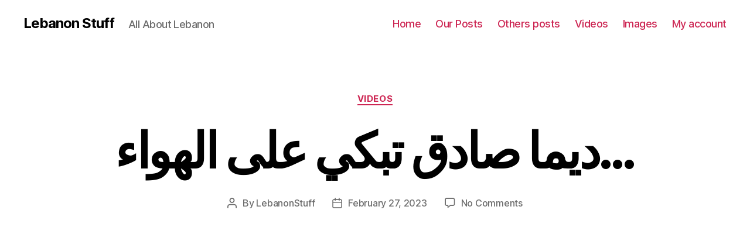

--- FILE ---
content_type: text/html; charset=UTF-8
request_url: http://lebanonstuff.com/%D8%AF%D9%8A%D9%85%D8%A7-%D8%B5%D8%A7%D8%AF%D9%82-%D8%AA%D8%A8%D9%83%D9%8A-%D8%B9%D9%84%D9%89-%D8%A7%D9%84%D9%87%D9%88%D8%A7%D8%A1/
body_size: 59116
content:
<!DOCTYPE html>

<html class="no-js" lang="en-US">

	<head>

		<meta charset="UTF-8">
		<meta name="viewport" content="width=device-width, initial-scale=1.0" >

		<link rel="profile" href="https://gmpg.org/xfn/11">

		<title>ديما صادق تبكي على الهواء&#8230; &#8211; Lebanon Stuff</title>
<meta name='robots' content='max-image-preview:large, max-snippet:-1, max-video-preview:-1' />
<link rel="alternate" type="application/rss+xml" title="Lebanon Stuff &raquo; Feed" href="http://lebanonstuff.com/feed/" />
<link rel="alternate" type="application/rss+xml" title="Lebanon Stuff &raquo; Comments Feed" href="http://lebanonstuff.com/comments/feed/" />
<link rel="alternate" type="application/rss+xml" title="Lebanon Stuff &raquo; ديما صادق تبكي على الهواء&#8230; Comments Feed" href="http://lebanonstuff.com/%d8%af%d9%8a%d9%85%d8%a7-%d8%b5%d8%a7%d8%af%d9%82-%d8%aa%d8%a8%d9%83%d9%8a-%d8%b9%d9%84%d9%89-%d8%a7%d9%84%d9%87%d9%88%d8%a7%d8%a1/feed/" />
		<!-- This site uses the Google Analytics by MonsterInsights plugin v8.16 - Using Analytics tracking - https://www.monsterinsights.com/ -->
		<!-- Note: MonsterInsights is not currently configured on this site. The site owner needs to authenticate with Google Analytics in the MonsterInsights settings panel. -->
					<!-- No UA code set -->
				<!-- / Google Analytics by MonsterInsights -->
		<script>
window._wpemojiSettings = {"baseUrl":"https:\/\/s.w.org\/images\/core\/emoji\/14.0.0\/72x72\/","ext":".png","svgUrl":"https:\/\/s.w.org\/images\/core\/emoji\/14.0.0\/svg\/","svgExt":".svg","source":{"concatemoji":"http:\/\/lebanonstuff.com\/wp-includes\/js\/wp-emoji-release.min.js?ver=6.2.2"}};
/*! This file is auto-generated */
!function(e,a,t){var n,r,o,i=a.createElement("canvas"),p=i.getContext&&i.getContext("2d");function s(e,t){p.clearRect(0,0,i.width,i.height),p.fillText(e,0,0);e=i.toDataURL();return p.clearRect(0,0,i.width,i.height),p.fillText(t,0,0),e===i.toDataURL()}function c(e){var t=a.createElement("script");t.src=e,t.defer=t.type="text/javascript",a.getElementsByTagName("head")[0].appendChild(t)}for(o=Array("flag","emoji"),t.supports={everything:!0,everythingExceptFlag:!0},r=0;r<o.length;r++)t.supports[o[r]]=function(e){if(p&&p.fillText)switch(p.textBaseline="top",p.font="600 32px Arial",e){case"flag":return s("\ud83c\udff3\ufe0f\u200d\u26a7\ufe0f","\ud83c\udff3\ufe0f\u200b\u26a7\ufe0f")?!1:!s("\ud83c\uddfa\ud83c\uddf3","\ud83c\uddfa\u200b\ud83c\uddf3")&&!s("\ud83c\udff4\udb40\udc67\udb40\udc62\udb40\udc65\udb40\udc6e\udb40\udc67\udb40\udc7f","\ud83c\udff4\u200b\udb40\udc67\u200b\udb40\udc62\u200b\udb40\udc65\u200b\udb40\udc6e\u200b\udb40\udc67\u200b\udb40\udc7f");case"emoji":return!s("\ud83e\udef1\ud83c\udffb\u200d\ud83e\udef2\ud83c\udfff","\ud83e\udef1\ud83c\udffb\u200b\ud83e\udef2\ud83c\udfff")}return!1}(o[r]),t.supports.everything=t.supports.everything&&t.supports[o[r]],"flag"!==o[r]&&(t.supports.everythingExceptFlag=t.supports.everythingExceptFlag&&t.supports[o[r]]);t.supports.everythingExceptFlag=t.supports.everythingExceptFlag&&!t.supports.flag,t.DOMReady=!1,t.readyCallback=function(){t.DOMReady=!0},t.supports.everything||(n=function(){t.readyCallback()},a.addEventListener?(a.addEventListener("DOMContentLoaded",n,!1),e.addEventListener("load",n,!1)):(e.attachEvent("onload",n),a.attachEvent("onreadystatechange",function(){"complete"===a.readyState&&t.readyCallback()})),(e=t.source||{}).concatemoji?c(e.concatemoji):e.wpemoji&&e.twemoji&&(c(e.twemoji),c(e.wpemoji)))}(window,document,window._wpemojiSettings);
</script>
<style>
img.wp-smiley,
img.emoji {
	display: inline !important;
	border: none !important;
	box-shadow: none !important;
	height: 1em !important;
	width: 1em !important;
	margin: 0 0.07em !important;
	vertical-align: -0.1em !important;
	background: none !important;
	padding: 0 !important;
}
</style>
	<link rel='stylesheet' id='wp-block-library-css' href='http://lebanonstuff.com/wp-includes/css/dist/block-library/style.min.css?ver=6.2.2' media='all' />
<link rel='stylesheet' id='wc-blocks-vendors-style-css' href='http://lebanonstuff.com/wp-content/plugins/woocommerce/packages/woocommerce-blocks/build/wc-blocks-vendors-style.css?ver=7.8.3' media='all' />
<link rel='stylesheet' id='wc-blocks-style-css' href='http://lebanonstuff.com/wp-content/plugins/woocommerce/packages/woocommerce-blocks/build/wc-blocks-style.css?ver=7.8.3' media='all' />
<link rel='stylesheet' id='classic-theme-styles-css' href='http://lebanonstuff.com/wp-includes/css/classic-themes.min.css?ver=6.2.2' media='all' />
<style id='global-styles-inline-css'>
body{--wp--preset--color--black: #000000;--wp--preset--color--cyan-bluish-gray: #abb8c3;--wp--preset--color--white: #ffffff;--wp--preset--color--pale-pink: #f78da7;--wp--preset--color--vivid-red: #cf2e2e;--wp--preset--color--luminous-vivid-orange: #ff6900;--wp--preset--color--luminous-vivid-amber: #fcb900;--wp--preset--color--light-green-cyan: #7bdcb5;--wp--preset--color--vivid-green-cyan: #00d084;--wp--preset--color--pale-cyan-blue: #8ed1fc;--wp--preset--color--vivid-cyan-blue: #0693e3;--wp--preset--color--vivid-purple: #9b51e0;--wp--preset--color--accent: #cd2653;--wp--preset--color--primary: #000000;--wp--preset--color--secondary: #6d6d6d;--wp--preset--color--subtle-background: #dcd7ca;--wp--preset--color--background: #fff;--wp--preset--gradient--vivid-cyan-blue-to-vivid-purple: linear-gradient(135deg,rgba(6,147,227,1) 0%,rgb(155,81,224) 100%);--wp--preset--gradient--light-green-cyan-to-vivid-green-cyan: linear-gradient(135deg,rgb(122,220,180) 0%,rgb(0,208,130) 100%);--wp--preset--gradient--luminous-vivid-amber-to-luminous-vivid-orange: linear-gradient(135deg,rgba(252,185,0,1) 0%,rgba(255,105,0,1) 100%);--wp--preset--gradient--luminous-vivid-orange-to-vivid-red: linear-gradient(135deg,rgba(255,105,0,1) 0%,rgb(207,46,46) 100%);--wp--preset--gradient--very-light-gray-to-cyan-bluish-gray: linear-gradient(135deg,rgb(238,238,238) 0%,rgb(169,184,195) 100%);--wp--preset--gradient--cool-to-warm-spectrum: linear-gradient(135deg,rgb(74,234,220) 0%,rgb(151,120,209) 20%,rgb(207,42,186) 40%,rgb(238,44,130) 60%,rgb(251,105,98) 80%,rgb(254,248,76) 100%);--wp--preset--gradient--blush-light-purple: linear-gradient(135deg,rgb(255,206,236) 0%,rgb(152,150,240) 100%);--wp--preset--gradient--blush-bordeaux: linear-gradient(135deg,rgb(254,205,165) 0%,rgb(254,45,45) 50%,rgb(107,0,62) 100%);--wp--preset--gradient--luminous-dusk: linear-gradient(135deg,rgb(255,203,112) 0%,rgb(199,81,192) 50%,rgb(65,88,208) 100%);--wp--preset--gradient--pale-ocean: linear-gradient(135deg,rgb(255,245,203) 0%,rgb(182,227,212) 50%,rgb(51,167,181) 100%);--wp--preset--gradient--electric-grass: linear-gradient(135deg,rgb(202,248,128) 0%,rgb(113,206,126) 100%);--wp--preset--gradient--midnight: linear-gradient(135deg,rgb(2,3,129) 0%,rgb(40,116,252) 100%);--wp--preset--duotone--dark-grayscale: url('#wp-duotone-dark-grayscale');--wp--preset--duotone--grayscale: url('#wp-duotone-grayscale');--wp--preset--duotone--purple-yellow: url('#wp-duotone-purple-yellow');--wp--preset--duotone--blue-red: url('#wp-duotone-blue-red');--wp--preset--duotone--midnight: url('#wp-duotone-midnight');--wp--preset--duotone--magenta-yellow: url('#wp-duotone-magenta-yellow');--wp--preset--duotone--purple-green: url('#wp-duotone-purple-green');--wp--preset--duotone--blue-orange: url('#wp-duotone-blue-orange');--wp--preset--font-size--small: 18px;--wp--preset--font-size--medium: 20px;--wp--preset--font-size--large: 26.25px;--wp--preset--font-size--x-large: 42px;--wp--preset--font-size--normal: 21px;--wp--preset--font-size--larger: 32px;--wp--preset--spacing--20: 0.44rem;--wp--preset--spacing--30: 0.67rem;--wp--preset--spacing--40: 1rem;--wp--preset--spacing--50: 1.5rem;--wp--preset--spacing--60: 2.25rem;--wp--preset--spacing--70: 3.38rem;--wp--preset--spacing--80: 5.06rem;--wp--preset--shadow--natural: 6px 6px 9px rgba(0, 0, 0, 0.2);--wp--preset--shadow--deep: 12px 12px 50px rgba(0, 0, 0, 0.4);--wp--preset--shadow--sharp: 6px 6px 0px rgba(0, 0, 0, 0.2);--wp--preset--shadow--outlined: 6px 6px 0px -3px rgba(255, 255, 255, 1), 6px 6px rgba(0, 0, 0, 1);--wp--preset--shadow--crisp: 6px 6px 0px rgba(0, 0, 0, 1);}:where(.is-layout-flex){gap: 0.5em;}body .is-layout-flow > .alignleft{float: left;margin-inline-start: 0;margin-inline-end: 2em;}body .is-layout-flow > .alignright{float: right;margin-inline-start: 2em;margin-inline-end: 0;}body .is-layout-flow > .aligncenter{margin-left: auto !important;margin-right: auto !important;}body .is-layout-constrained > .alignleft{float: left;margin-inline-start: 0;margin-inline-end: 2em;}body .is-layout-constrained > .alignright{float: right;margin-inline-start: 2em;margin-inline-end: 0;}body .is-layout-constrained > .aligncenter{margin-left: auto !important;margin-right: auto !important;}body .is-layout-constrained > :where(:not(.alignleft):not(.alignright):not(.alignfull)){max-width: var(--wp--style--global--content-size);margin-left: auto !important;margin-right: auto !important;}body .is-layout-constrained > .alignwide{max-width: var(--wp--style--global--wide-size);}body .is-layout-flex{display: flex;}body .is-layout-flex{flex-wrap: wrap;align-items: center;}body .is-layout-flex > *{margin: 0;}:where(.wp-block-columns.is-layout-flex){gap: 2em;}.has-black-color{color: var(--wp--preset--color--black) !important;}.has-cyan-bluish-gray-color{color: var(--wp--preset--color--cyan-bluish-gray) !important;}.has-white-color{color: var(--wp--preset--color--white) !important;}.has-pale-pink-color{color: var(--wp--preset--color--pale-pink) !important;}.has-vivid-red-color{color: var(--wp--preset--color--vivid-red) !important;}.has-luminous-vivid-orange-color{color: var(--wp--preset--color--luminous-vivid-orange) !important;}.has-luminous-vivid-amber-color{color: var(--wp--preset--color--luminous-vivid-amber) !important;}.has-light-green-cyan-color{color: var(--wp--preset--color--light-green-cyan) !important;}.has-vivid-green-cyan-color{color: var(--wp--preset--color--vivid-green-cyan) !important;}.has-pale-cyan-blue-color{color: var(--wp--preset--color--pale-cyan-blue) !important;}.has-vivid-cyan-blue-color{color: var(--wp--preset--color--vivid-cyan-blue) !important;}.has-vivid-purple-color{color: var(--wp--preset--color--vivid-purple) !important;}.has-black-background-color{background-color: var(--wp--preset--color--black) !important;}.has-cyan-bluish-gray-background-color{background-color: var(--wp--preset--color--cyan-bluish-gray) !important;}.has-white-background-color{background-color: var(--wp--preset--color--white) !important;}.has-pale-pink-background-color{background-color: var(--wp--preset--color--pale-pink) !important;}.has-vivid-red-background-color{background-color: var(--wp--preset--color--vivid-red) !important;}.has-luminous-vivid-orange-background-color{background-color: var(--wp--preset--color--luminous-vivid-orange) !important;}.has-luminous-vivid-amber-background-color{background-color: var(--wp--preset--color--luminous-vivid-amber) !important;}.has-light-green-cyan-background-color{background-color: var(--wp--preset--color--light-green-cyan) !important;}.has-vivid-green-cyan-background-color{background-color: var(--wp--preset--color--vivid-green-cyan) !important;}.has-pale-cyan-blue-background-color{background-color: var(--wp--preset--color--pale-cyan-blue) !important;}.has-vivid-cyan-blue-background-color{background-color: var(--wp--preset--color--vivid-cyan-blue) !important;}.has-vivid-purple-background-color{background-color: var(--wp--preset--color--vivid-purple) !important;}.has-black-border-color{border-color: var(--wp--preset--color--black) !important;}.has-cyan-bluish-gray-border-color{border-color: var(--wp--preset--color--cyan-bluish-gray) !important;}.has-white-border-color{border-color: var(--wp--preset--color--white) !important;}.has-pale-pink-border-color{border-color: var(--wp--preset--color--pale-pink) !important;}.has-vivid-red-border-color{border-color: var(--wp--preset--color--vivid-red) !important;}.has-luminous-vivid-orange-border-color{border-color: var(--wp--preset--color--luminous-vivid-orange) !important;}.has-luminous-vivid-amber-border-color{border-color: var(--wp--preset--color--luminous-vivid-amber) !important;}.has-light-green-cyan-border-color{border-color: var(--wp--preset--color--light-green-cyan) !important;}.has-vivid-green-cyan-border-color{border-color: var(--wp--preset--color--vivid-green-cyan) !important;}.has-pale-cyan-blue-border-color{border-color: var(--wp--preset--color--pale-cyan-blue) !important;}.has-vivid-cyan-blue-border-color{border-color: var(--wp--preset--color--vivid-cyan-blue) !important;}.has-vivid-purple-border-color{border-color: var(--wp--preset--color--vivid-purple) !important;}.has-vivid-cyan-blue-to-vivid-purple-gradient-background{background: var(--wp--preset--gradient--vivid-cyan-blue-to-vivid-purple) !important;}.has-light-green-cyan-to-vivid-green-cyan-gradient-background{background: var(--wp--preset--gradient--light-green-cyan-to-vivid-green-cyan) !important;}.has-luminous-vivid-amber-to-luminous-vivid-orange-gradient-background{background: var(--wp--preset--gradient--luminous-vivid-amber-to-luminous-vivid-orange) !important;}.has-luminous-vivid-orange-to-vivid-red-gradient-background{background: var(--wp--preset--gradient--luminous-vivid-orange-to-vivid-red) !important;}.has-very-light-gray-to-cyan-bluish-gray-gradient-background{background: var(--wp--preset--gradient--very-light-gray-to-cyan-bluish-gray) !important;}.has-cool-to-warm-spectrum-gradient-background{background: var(--wp--preset--gradient--cool-to-warm-spectrum) !important;}.has-blush-light-purple-gradient-background{background: var(--wp--preset--gradient--blush-light-purple) !important;}.has-blush-bordeaux-gradient-background{background: var(--wp--preset--gradient--blush-bordeaux) !important;}.has-luminous-dusk-gradient-background{background: var(--wp--preset--gradient--luminous-dusk) !important;}.has-pale-ocean-gradient-background{background: var(--wp--preset--gradient--pale-ocean) !important;}.has-electric-grass-gradient-background{background: var(--wp--preset--gradient--electric-grass) !important;}.has-midnight-gradient-background{background: var(--wp--preset--gradient--midnight) !important;}.has-small-font-size{font-size: var(--wp--preset--font-size--small) !important;}.has-medium-font-size{font-size: var(--wp--preset--font-size--medium) !important;}.has-large-font-size{font-size: var(--wp--preset--font-size--large) !important;}.has-x-large-font-size{font-size: var(--wp--preset--font-size--x-large) !important;}
.wp-block-navigation a:where(:not(.wp-element-button)){color: inherit;}
:where(.wp-block-columns.is-layout-flex){gap: 2em;}
.wp-block-pullquote{font-size: 1.5em;line-height: 1.6;}
</style>
<link rel='stylesheet' id='woocommerce-layout-css' href='http://lebanonstuff.com/wp-content/plugins/woocommerce/assets/css/woocommerce-layout.css?ver=6.7.0' media='all' />
<link rel='stylesheet' id='woocommerce-smallscreen-css' href='http://lebanonstuff.com/wp-content/plugins/woocommerce/assets/css/woocommerce-smallscreen.css?ver=6.7.0' media='only screen and (max-width: 768px)' />
<link rel='stylesheet' id='woocommerce-general-css' href='//lebanonstuff.com/wp-content/plugins/woocommerce/assets/css/twenty-twenty.css?ver=6.7.0' media='all' />
<style id='woocommerce-inline-inline-css'>
.woocommerce form .form-row .required { visibility: visible; }
</style>
<link rel='stylesheet' id='wcv_vendor_store_style-css' href='http://lebanonstuff.com/wp-content/plugins/wc-vendors/assets/css/wcv-store.css?ver=6.2.2' media='all' />
<link rel='stylesheet' id='wordpress-popular-posts-css-css' href='http://lebanonstuff.com/wp-content/plugins/wordpress-popular-posts/assets/css/wpp.css?ver=6.1.3' media='all' />
<link rel='stylesheet' id='twentytwenty-style-css' href='http://lebanonstuff.com/wp-content/themes/twentytwenty/style.css?ver=2.2' media='all' />
<style id='twentytwenty-style-inline-css'>
.color-accent,.color-accent-hover:hover,.color-accent-hover:focus,:root .has-accent-color,.has-drop-cap:not(:focus):first-letter,.wp-block-button.is-style-outline,a { color: #cd2653; }blockquote,.border-color-accent,.border-color-accent-hover:hover,.border-color-accent-hover:focus { border-color: #cd2653; }button,.button,.faux-button,.wp-block-button__link,.wp-block-file .wp-block-file__button,input[type="button"],input[type="reset"],input[type="submit"],.bg-accent,.bg-accent-hover:hover,.bg-accent-hover:focus,:root .has-accent-background-color,.comment-reply-link { background-color: #cd2653; }.fill-children-accent,.fill-children-accent * { fill: #cd2653; }body,.entry-title a,:root .has-primary-color { color: #000000; }:root .has-primary-background-color { background-color: #000000; }cite,figcaption,.wp-caption-text,.post-meta,.entry-content .wp-block-archives li,.entry-content .wp-block-categories li,.entry-content .wp-block-latest-posts li,.wp-block-latest-comments__comment-date,.wp-block-latest-posts__post-date,.wp-block-embed figcaption,.wp-block-image figcaption,.wp-block-pullquote cite,.comment-metadata,.comment-respond .comment-notes,.comment-respond .logged-in-as,.pagination .dots,.entry-content hr:not(.has-background),hr.styled-separator,:root .has-secondary-color { color: #6d6d6d; }:root .has-secondary-background-color { background-color: #6d6d6d; }pre,fieldset,input,textarea,table,table *,hr { border-color: #dcd7ca; }caption,code,code,kbd,samp,.wp-block-table.is-style-stripes tbody tr:nth-child(odd),:root .has-subtle-background-background-color { background-color: #dcd7ca; }.wp-block-table.is-style-stripes { border-bottom-color: #dcd7ca; }.wp-block-latest-posts.is-grid li { border-top-color: #dcd7ca; }:root .has-subtle-background-color { color: #dcd7ca; }body:not(.overlay-header) .primary-menu > li > a,body:not(.overlay-header) .primary-menu > li > .icon,.modal-menu a,.footer-menu a, .footer-widgets a,#site-footer .wp-block-button.is-style-outline,.wp-block-pullquote:before,.singular:not(.overlay-header) .entry-header a,.archive-header a,.header-footer-group .color-accent,.header-footer-group .color-accent-hover:hover { color: #cd2653; }.social-icons a,#site-footer button:not(.toggle),#site-footer .button,#site-footer .faux-button,#site-footer .wp-block-button__link,#site-footer .wp-block-file__button,#site-footer input[type="button"],#site-footer input[type="reset"],#site-footer input[type="submit"] { background-color: #cd2653; }.header-footer-group,body:not(.overlay-header) #site-header .toggle,.menu-modal .toggle { color: #000000; }body:not(.overlay-header) .primary-menu ul { background-color: #000000; }body:not(.overlay-header) .primary-menu > li > ul:after { border-bottom-color: #000000; }body:not(.overlay-header) .primary-menu ul ul:after { border-left-color: #000000; }.site-description,body:not(.overlay-header) .toggle-inner .toggle-text,.widget .post-date,.widget .rss-date,.widget_archive li,.widget_categories li,.widget cite,.widget_pages li,.widget_meta li,.widget_nav_menu li,.powered-by-wordpress,.to-the-top,.singular .entry-header .post-meta,.singular:not(.overlay-header) .entry-header .post-meta a { color: #6d6d6d; }.header-footer-group pre,.header-footer-group fieldset,.header-footer-group input,.header-footer-group textarea,.header-footer-group table,.header-footer-group table *,.footer-nav-widgets-wrapper,#site-footer,.menu-modal nav *,.footer-widgets-outer-wrapper,.footer-top { border-color: #dcd7ca; }.header-footer-group table caption,body:not(.overlay-header) .header-inner .toggle-wrapper::before { background-color: #dcd7ca; }
</style>
<link rel='stylesheet' id='twentytwenty-print-style-css' href='http://lebanonstuff.com/wp-content/themes/twentytwenty/print.css?ver=2.2' media='print' />
<script src='http://lebanonstuff.com/wp-includes/js/jquery/jquery.min.js?ver=3.6.4' id='jquery-core-js'></script>
<script src='http://lebanonstuff.com/wp-includes/js/jquery/jquery-migrate.min.js?ver=3.4.0' id='jquery-migrate-js'></script>
<script id='wpp-json' type="application/json">
{"sampling_active":0,"sampling_rate":100,"ajax_url":"http:\/\/lebanonstuff.com\/wp-json\/wordpress-popular-posts\/v1\/popular-posts","api_url":"http:\/\/lebanonstuff.com\/wp-json\/wordpress-popular-posts","ID":141978,"token":"6d819972e6","lang":0,"debug":0}
</script>
<script src='http://lebanonstuff.com/wp-content/plugins/wordpress-popular-posts/assets/js/wpp.min.js?ver=6.1.3' id='wpp-js-js'></script>
<script src='http://lebanonstuff.com/wp-content/themes/twentytwenty/assets/js/index.js?ver=2.2' id='twentytwenty-js-js' async></script>
<link rel="https://api.w.org/" href="http://lebanonstuff.com/wp-json/" /><link rel="alternate" type="application/json" href="http://lebanonstuff.com/wp-json/wp/v2/posts/141978" /><link rel="EditURI" type="application/rsd+xml" title="RSD" href="http://lebanonstuff.com/xmlrpc.php?rsd" />
<link rel="wlwmanifest" type="application/wlwmanifest+xml" href="http://lebanonstuff.com/wp-includes/wlwmanifest.xml" />
<meta name="generator" content="WordPress 6.2.2" />
<meta name="generator" content="WooCommerce 6.7.0" />
<link rel='shortlink' href='http://lebanonstuff.com/?p=141978' />
<link rel="alternate" type="application/json+oembed" href="http://lebanonstuff.com/wp-json/oembed/1.0/embed?url=http%3A%2F%2Flebanonstuff.com%2F%25d8%25af%25d9%258a%25d9%2585%25d8%25a7-%25d8%25b5%25d8%25a7%25d8%25af%25d9%2582-%25d8%25aa%25d8%25a8%25d9%2583%25d9%258a-%25d8%25b9%25d9%2584%25d9%2589-%25d8%25a7%25d9%2584%25d9%2587%25d9%2588%25d8%25a7%25d8%25a1%2F" />
<link rel="alternate" type="text/xml+oembed" href="http://lebanonstuff.com/wp-json/oembed/1.0/embed?url=http%3A%2F%2Flebanonstuff.com%2F%25d8%25af%25d9%258a%25d9%2585%25d8%25a7-%25d8%25b5%25d8%25a7%25d8%25af%25d9%2582-%25d8%25aa%25d8%25a8%25d9%2583%25d9%258a-%25d8%25b9%25d9%2584%25d9%2589-%25d8%25a7%25d9%2584%25d9%2587%25d9%2588%25d8%25a7%25d8%25a1%2F&#038;format=xml" />

		<!-- GA Google Analytics @ https://m0n.co/ga -->
		<script>
			(function(i,s,o,g,r,a,m){i['GoogleAnalyticsObject']=r;i[r]=i[r]||function(){
			(i[r].q=i[r].q||[]).push(arguments)},i[r].l=1*new Date();a=s.createElement(o),
			m=s.getElementsByTagName(o)[0];a.async=1;a.src=g;m.parentNode.insertBefore(a,m)
			})(window,document,'script','https://www.google-analytics.com/analytics.js','ga');
			ga('create', 'UA-122678620-1', 'auto');
			ga('send', 'pageview');
		</script>

	            <style id="wpp-loading-animation-styles">@-webkit-keyframes bgslide{from{background-position-x:0}to{background-position-x:-200%}}@keyframes bgslide{from{background-position-x:0}to{background-position-x:-200%}}.wpp-widget-placeholder,.wpp-widget-block-placeholder{margin:0 auto;width:60px;height:3px;background:#dd3737;background:linear-gradient(90deg,#dd3737 0%,#571313 10%,#dd3737 100%);background-size:200% auto;border-radius:3px;-webkit-animation:bgslide 1s infinite linear;animation:bgslide 1s infinite linear}</style>
            	<script>document.documentElement.className = document.documentElement.className.replace( 'no-js', 'js' );</script>
		<noscript><style>.woocommerce-product-gallery{ opacity: 1 !important; }</style></noscript>
	<style>.recentcomments a{display:inline !important;padding:0 !important;margin:0 !important;}</style><link rel="canonical" href="http://lebanonstuff.com/%d8%af%d9%8a%d9%85%d8%a7-%d8%b5%d8%a7%d8%af%d9%82-%d8%aa%d8%a8%d9%83%d9%8a-%d8%b9%d9%84%d9%89-%d8%a7%d9%84%d9%87%d9%88%d8%a7%d8%a1/" />
<meta name="description" content="https://www.youtube.com/watch?v=XD_7ugw5sQU Watch more Episodes on: http://bit.ly/2pjYZtj Like us: https://www.facebook.com/mtvlebanon Instagram: http://instagr">
<meta property="og:title" content="ديما صادق تبكي على الهواء&#8230; &#8211; Lebanon Stuff">
<meta property="og:type" content="article">
<meta property="og:description" content="https://www.youtube.com/watch?v=XD_7ugw5sQU Watch more Episodes on: http://bit.ly/2pjYZtj Like us: https://www.facebook.com/mtvlebanon Instagram: http://instagr">
<meta property="og:url" content="http://lebanonstuff.com/%d8%af%d9%8a%d9%85%d8%a7-%d8%b5%d8%a7%d8%af%d9%82-%d8%aa%d8%a8%d9%83%d9%8a-%d8%b9%d9%84%d9%89-%d8%a7%d9%84%d9%87%d9%88%d8%a7%d8%a1/">
<meta property="og:locale" content="en_US">
<meta property="og:site_name" content="Lebanon Stuff">
<meta property="article:published_time" content="2023-02-27T18:44:40+00:00">
<meta property="article:modified_time" content="2023-02-27T18:44:40+00:00">
<meta property="og:updated_time" content="2023-02-27T18:44:40+00:00">
<meta property="article:section" content="Videos">
<meta name="twitter:card" content="summary_large_image">
<style id="custom-background-css">
body.custom-background { background-color: #fff; }
</style>
	
	</head>

	<body class="post-template-default single single-post postid-141978 single-format-standard custom-background wp-embed-responsive theme-twentytwenty woocommerce-no-js singular missing-post-thumbnail has-single-pagination showing-comments show-avatars footer-top-visible">

		<a class="skip-link screen-reader-text" href="#site-content">Skip to the content</a><svg xmlns="http://www.w3.org/2000/svg" viewBox="0 0 0 0" width="0" height="0" focusable="false" role="none" style="visibility: hidden; position: absolute; left: -9999px; overflow: hidden;" ><defs><filter id="wp-duotone-dark-grayscale"><feColorMatrix color-interpolation-filters="sRGB" type="matrix" values=" .299 .587 .114 0 0 .299 .587 .114 0 0 .299 .587 .114 0 0 .299 .587 .114 0 0 " /><feComponentTransfer color-interpolation-filters="sRGB" ><feFuncR type="table" tableValues="0 0.49803921568627" /><feFuncG type="table" tableValues="0 0.49803921568627" /><feFuncB type="table" tableValues="0 0.49803921568627" /><feFuncA type="table" tableValues="1 1" /></feComponentTransfer><feComposite in2="SourceGraphic" operator="in" /></filter></defs></svg><svg xmlns="http://www.w3.org/2000/svg" viewBox="0 0 0 0" width="0" height="0" focusable="false" role="none" style="visibility: hidden; position: absolute; left: -9999px; overflow: hidden;" ><defs><filter id="wp-duotone-grayscale"><feColorMatrix color-interpolation-filters="sRGB" type="matrix" values=" .299 .587 .114 0 0 .299 .587 .114 0 0 .299 .587 .114 0 0 .299 .587 .114 0 0 " /><feComponentTransfer color-interpolation-filters="sRGB" ><feFuncR type="table" tableValues="0 1" /><feFuncG type="table" tableValues="0 1" /><feFuncB type="table" tableValues="0 1" /><feFuncA type="table" tableValues="1 1" /></feComponentTransfer><feComposite in2="SourceGraphic" operator="in" /></filter></defs></svg><svg xmlns="http://www.w3.org/2000/svg" viewBox="0 0 0 0" width="0" height="0" focusable="false" role="none" style="visibility: hidden; position: absolute; left: -9999px; overflow: hidden;" ><defs><filter id="wp-duotone-purple-yellow"><feColorMatrix color-interpolation-filters="sRGB" type="matrix" values=" .299 .587 .114 0 0 .299 .587 .114 0 0 .299 .587 .114 0 0 .299 .587 .114 0 0 " /><feComponentTransfer color-interpolation-filters="sRGB" ><feFuncR type="table" tableValues="0.54901960784314 0.98823529411765" /><feFuncG type="table" tableValues="0 1" /><feFuncB type="table" tableValues="0.71764705882353 0.25490196078431" /><feFuncA type="table" tableValues="1 1" /></feComponentTransfer><feComposite in2="SourceGraphic" operator="in" /></filter></defs></svg><svg xmlns="http://www.w3.org/2000/svg" viewBox="0 0 0 0" width="0" height="0" focusable="false" role="none" style="visibility: hidden; position: absolute; left: -9999px; overflow: hidden;" ><defs><filter id="wp-duotone-blue-red"><feColorMatrix color-interpolation-filters="sRGB" type="matrix" values=" .299 .587 .114 0 0 .299 .587 .114 0 0 .299 .587 .114 0 0 .299 .587 .114 0 0 " /><feComponentTransfer color-interpolation-filters="sRGB" ><feFuncR type="table" tableValues="0 1" /><feFuncG type="table" tableValues="0 0.27843137254902" /><feFuncB type="table" tableValues="0.5921568627451 0.27843137254902" /><feFuncA type="table" tableValues="1 1" /></feComponentTransfer><feComposite in2="SourceGraphic" operator="in" /></filter></defs></svg><svg xmlns="http://www.w3.org/2000/svg" viewBox="0 0 0 0" width="0" height="0" focusable="false" role="none" style="visibility: hidden; position: absolute; left: -9999px; overflow: hidden;" ><defs><filter id="wp-duotone-midnight"><feColorMatrix color-interpolation-filters="sRGB" type="matrix" values=" .299 .587 .114 0 0 .299 .587 .114 0 0 .299 .587 .114 0 0 .299 .587 .114 0 0 " /><feComponentTransfer color-interpolation-filters="sRGB" ><feFuncR type="table" tableValues="0 0" /><feFuncG type="table" tableValues="0 0.64705882352941" /><feFuncB type="table" tableValues="0 1" /><feFuncA type="table" tableValues="1 1" /></feComponentTransfer><feComposite in2="SourceGraphic" operator="in" /></filter></defs></svg><svg xmlns="http://www.w3.org/2000/svg" viewBox="0 0 0 0" width="0" height="0" focusable="false" role="none" style="visibility: hidden; position: absolute; left: -9999px; overflow: hidden;" ><defs><filter id="wp-duotone-magenta-yellow"><feColorMatrix color-interpolation-filters="sRGB" type="matrix" values=" .299 .587 .114 0 0 .299 .587 .114 0 0 .299 .587 .114 0 0 .299 .587 .114 0 0 " /><feComponentTransfer color-interpolation-filters="sRGB" ><feFuncR type="table" tableValues="0.78039215686275 1" /><feFuncG type="table" tableValues="0 0.94901960784314" /><feFuncB type="table" tableValues="0.35294117647059 0.47058823529412" /><feFuncA type="table" tableValues="1 1" /></feComponentTransfer><feComposite in2="SourceGraphic" operator="in" /></filter></defs></svg><svg xmlns="http://www.w3.org/2000/svg" viewBox="0 0 0 0" width="0" height="0" focusable="false" role="none" style="visibility: hidden; position: absolute; left: -9999px; overflow: hidden;" ><defs><filter id="wp-duotone-purple-green"><feColorMatrix color-interpolation-filters="sRGB" type="matrix" values=" .299 .587 .114 0 0 .299 .587 .114 0 0 .299 .587 .114 0 0 .299 .587 .114 0 0 " /><feComponentTransfer color-interpolation-filters="sRGB" ><feFuncR type="table" tableValues="0.65098039215686 0.40392156862745" /><feFuncG type="table" tableValues="0 1" /><feFuncB type="table" tableValues="0.44705882352941 0.4" /><feFuncA type="table" tableValues="1 1" /></feComponentTransfer><feComposite in2="SourceGraphic" operator="in" /></filter></defs></svg><svg xmlns="http://www.w3.org/2000/svg" viewBox="0 0 0 0" width="0" height="0" focusable="false" role="none" style="visibility: hidden; position: absolute; left: -9999px; overflow: hidden;" ><defs><filter id="wp-duotone-blue-orange"><feColorMatrix color-interpolation-filters="sRGB" type="matrix" values=" .299 .587 .114 0 0 .299 .587 .114 0 0 .299 .587 .114 0 0 .299 .587 .114 0 0 " /><feComponentTransfer color-interpolation-filters="sRGB" ><feFuncR type="table" tableValues="0.098039215686275 1" /><feFuncG type="table" tableValues="0 0.66274509803922" /><feFuncB type="table" tableValues="0.84705882352941 0.41960784313725" /><feFuncA type="table" tableValues="1 1" /></feComponentTransfer><feComposite in2="SourceGraphic" operator="in" /></filter></defs></svg>
		<header id="site-header" class="header-footer-group">

			<div class="header-inner section-inner">

				<div class="header-titles-wrapper">

					
					<div class="header-titles">

						<div class="site-title faux-heading"><a href="http://lebanonstuff.com/">Lebanon Stuff</a></div><div class="site-description">All About Lebanon</div><!-- .site-description -->
					</div><!-- .header-titles -->

					<button class="toggle nav-toggle mobile-nav-toggle" data-toggle-target=".menu-modal"  data-toggle-body-class="showing-menu-modal" aria-expanded="false" data-set-focus=".close-nav-toggle">
						<span class="toggle-inner">
							<span class="toggle-icon">
								<svg class="svg-icon" aria-hidden="true" role="img" focusable="false" xmlns="http://www.w3.org/2000/svg" width="26" height="7" viewBox="0 0 26 7"><path fill-rule="evenodd" d="M332.5,45 C330.567003,45 329,43.4329966 329,41.5 C329,39.5670034 330.567003,38 332.5,38 C334.432997,38 336,39.5670034 336,41.5 C336,43.4329966 334.432997,45 332.5,45 Z M342,45 C340.067003,45 338.5,43.4329966 338.5,41.5 C338.5,39.5670034 340.067003,38 342,38 C343.932997,38 345.5,39.5670034 345.5,41.5 C345.5,43.4329966 343.932997,45 342,45 Z M351.5,45 C349.567003,45 348,43.4329966 348,41.5 C348,39.5670034 349.567003,38 351.5,38 C353.432997,38 355,39.5670034 355,41.5 C355,43.4329966 353.432997,45 351.5,45 Z" transform="translate(-329 -38)" /></svg>							</span>
							<span class="toggle-text">Menu</span>
						</span>
					</button><!-- .nav-toggle -->

				</div><!-- .header-titles-wrapper -->

				<div class="header-navigation-wrapper">

					
							<nav class="primary-menu-wrapper" aria-label="Horizontal">

								<ul class="primary-menu reset-list-style">

								<li id="menu-item-761" class="menu-item menu-item-type-custom menu-item-object-custom menu-item-home menu-item-761"><a href="http://lebanonstuff.com">Home</a></li>
<li id="menu-item-767" class="menu-item menu-item-type-taxonomy menu-item-object-category menu-item-767"><a href="http://lebanonstuff.com/category/our-posts/">Our Posts</a></li>
<li id="menu-item-762" class="menu-item menu-item-type-taxonomy menu-item-object-category menu-item-762"><a href="http://lebanonstuff.com/category/others-posts/">Others posts</a></li>
<li id="menu-item-765" class="menu-item menu-item-type-taxonomy menu-item-object-category current-post-ancestor current-menu-parent current-post-parent menu-item-765"><a href="http://lebanonstuff.com/category/videos/">Videos</a></li>
<li id="menu-item-781" class="menu-item menu-item-type-taxonomy menu-item-object-category menu-item-781"><a href="http://lebanonstuff.com/category/images/">Images</a></li>
<li id="menu-item-763" class="menu-item menu-item-type-post_type menu-item-object-page menu-item-763"><a href="http://lebanonstuff.com/my-account/">My account</a></li>

								</ul>

							</nav><!-- .primary-menu-wrapper -->

						
				</div><!-- .header-navigation-wrapper -->

			</div><!-- .header-inner -->

			
		</header><!-- #site-header -->

		
<div class="menu-modal cover-modal header-footer-group" data-modal-target-string=".menu-modal">

	<div class="menu-modal-inner modal-inner">

		<div class="menu-wrapper section-inner">

			<div class="menu-top">

				<button class="toggle close-nav-toggle fill-children-current-color" data-toggle-target=".menu-modal" data-toggle-body-class="showing-menu-modal" data-set-focus=".menu-modal">
					<span class="toggle-text">Close Menu</span>
					<svg class="svg-icon" aria-hidden="true" role="img" focusable="false" xmlns="http://www.w3.org/2000/svg" width="16" height="16" viewBox="0 0 16 16"><polygon fill="" fill-rule="evenodd" points="6.852 7.649 .399 1.195 1.445 .149 7.899 6.602 14.352 .149 15.399 1.195 8.945 7.649 15.399 14.102 14.352 15.149 7.899 8.695 1.445 15.149 .399 14.102" /></svg>				</button><!-- .nav-toggle -->

				
					<nav class="mobile-menu" aria-label="Mobile">

						<ul class="modal-menu reset-list-style">

						<li class="menu-item menu-item-type-custom menu-item-object-custom menu-item-home menu-item-761"><div class="ancestor-wrapper"><a href="http://lebanonstuff.com">Home</a></div><!-- .ancestor-wrapper --></li>
<li class="menu-item menu-item-type-taxonomy menu-item-object-category menu-item-767"><div class="ancestor-wrapper"><a href="http://lebanonstuff.com/category/our-posts/">Our Posts</a></div><!-- .ancestor-wrapper --></li>
<li class="menu-item menu-item-type-taxonomy menu-item-object-category menu-item-762"><div class="ancestor-wrapper"><a href="http://lebanonstuff.com/category/others-posts/">Others posts</a></div><!-- .ancestor-wrapper --></li>
<li class="menu-item menu-item-type-taxonomy menu-item-object-category current-post-ancestor current-menu-parent current-post-parent menu-item-765"><div class="ancestor-wrapper"><a href="http://lebanonstuff.com/category/videos/">Videos</a></div><!-- .ancestor-wrapper --></li>
<li class="menu-item menu-item-type-taxonomy menu-item-object-category menu-item-781"><div class="ancestor-wrapper"><a href="http://lebanonstuff.com/category/images/">Images</a></div><!-- .ancestor-wrapper --></li>
<li class="menu-item menu-item-type-post_type menu-item-object-page menu-item-763"><div class="ancestor-wrapper"><a href="http://lebanonstuff.com/my-account/">My account</a></div><!-- .ancestor-wrapper --></li>

						</ul>

					</nav>

					
			</div><!-- .menu-top -->

			<div class="menu-bottom">

				
			</div><!-- .menu-bottom -->

		</div><!-- .menu-wrapper -->

	</div><!-- .menu-modal-inner -->

</div><!-- .menu-modal -->

<main id="site-content">

	
<article class="post-141978 post type-post status-publish format-standard hentry category-videos" id="post-141978">

	
<header class="entry-header has-text-align-center header-footer-group">

	<div class="entry-header-inner section-inner medium">

		
			<div class="entry-categories">
				<span class="screen-reader-text">
					Categories				</span>
				<div class="entry-categories-inner">
					<a href="http://lebanonstuff.com/category/videos/" rel="category tag">Videos</a>				</div><!-- .entry-categories-inner -->
			</div><!-- .entry-categories -->

			<h1 class="entry-title">ديما صادق تبكي على الهواء&#8230;</h1>
		<div class="post-meta-wrapper post-meta-single post-meta-single-top">

			<ul class="post-meta">

									<li class="post-author meta-wrapper">
						<span class="meta-icon">
							<span class="screen-reader-text">
								Post author							</span>
							<svg class="svg-icon" aria-hidden="true" role="img" focusable="false" xmlns="http://www.w3.org/2000/svg" width="18" height="20" viewBox="0 0 18 20"><path fill="" d="M18,19 C18,19.5522847 17.5522847,20 17,20 C16.4477153,20 16,19.5522847 16,19 L16,17 C16,15.3431458 14.6568542,14 13,14 L5,14 C3.34314575,14 2,15.3431458 2,17 L2,19 C2,19.5522847 1.55228475,20 1,20 C0.44771525,20 0,19.5522847 0,19 L0,17 C0,14.2385763 2.23857625,12 5,12 L13,12 C15.7614237,12 18,14.2385763 18,17 L18,19 Z M9,10 C6.23857625,10 4,7.76142375 4,5 C4,2.23857625 6.23857625,0 9,0 C11.7614237,0 14,2.23857625 14,5 C14,7.76142375 11.7614237,10 9,10 Z M9,8 C10.6568542,8 12,6.65685425 12,5 C12,3.34314575 10.6568542,2 9,2 C7.34314575,2 6,3.34314575 6,5 C6,6.65685425 7.34314575,8 9,8 Z" /></svg>						</span>
						<span class="meta-text">
							By <a href="http://lebanonstuff.com/author/lebanonstuff/">LebanonStuff</a>						</span>
					</li>
										<li class="post-date meta-wrapper">
						<span class="meta-icon">
							<span class="screen-reader-text">
								Post date							</span>
							<svg class="svg-icon" aria-hidden="true" role="img" focusable="false" xmlns="http://www.w3.org/2000/svg" width="18" height="19" viewBox="0 0 18 19"><path fill="" d="M4.60069444,4.09375 L3.25,4.09375 C2.47334957,4.09375 1.84375,4.72334957 1.84375,5.5 L1.84375,7.26736111 L16.15625,7.26736111 L16.15625,5.5 C16.15625,4.72334957 15.5266504,4.09375 14.75,4.09375 L13.3993056,4.09375 L13.3993056,4.55555556 C13.3993056,5.02154581 13.0215458,5.39930556 12.5555556,5.39930556 C12.0895653,5.39930556 11.7118056,5.02154581 11.7118056,4.55555556 L11.7118056,4.09375 L6.28819444,4.09375 L6.28819444,4.55555556 C6.28819444,5.02154581 5.9104347,5.39930556 5.44444444,5.39930556 C4.97845419,5.39930556 4.60069444,5.02154581 4.60069444,4.55555556 L4.60069444,4.09375 Z M6.28819444,2.40625 L11.7118056,2.40625 L11.7118056,1 C11.7118056,0.534009742 12.0895653,0.15625 12.5555556,0.15625 C13.0215458,0.15625 13.3993056,0.534009742 13.3993056,1 L13.3993056,2.40625 L14.75,2.40625 C16.4586309,2.40625 17.84375,3.79136906 17.84375,5.5 L17.84375,15.875 C17.84375,17.5836309 16.4586309,18.96875 14.75,18.96875 L3.25,18.96875 C1.54136906,18.96875 0.15625,17.5836309 0.15625,15.875 L0.15625,5.5 C0.15625,3.79136906 1.54136906,2.40625 3.25,2.40625 L4.60069444,2.40625 L4.60069444,1 C4.60069444,0.534009742 4.97845419,0.15625 5.44444444,0.15625 C5.9104347,0.15625 6.28819444,0.534009742 6.28819444,1 L6.28819444,2.40625 Z M1.84375,8.95486111 L1.84375,15.875 C1.84375,16.6516504 2.47334957,17.28125 3.25,17.28125 L14.75,17.28125 C15.5266504,17.28125 16.15625,16.6516504 16.15625,15.875 L16.15625,8.95486111 L1.84375,8.95486111 Z" /></svg>						</span>
						<span class="meta-text">
							<a href="http://lebanonstuff.com/%d8%af%d9%8a%d9%85%d8%a7-%d8%b5%d8%a7%d8%af%d9%82-%d8%aa%d8%a8%d9%83%d9%8a-%d8%b9%d9%84%d9%89-%d8%a7%d9%84%d9%87%d9%88%d8%a7%d8%a1/">February 27, 2023</a>
						</span>
					</li>
										<li class="post-comment-link meta-wrapper">
						<span class="meta-icon">
							<svg class="svg-icon" aria-hidden="true" role="img" focusable="false" xmlns="http://www.w3.org/2000/svg" width="19" height="19" viewBox="0 0 19 19"><path d="M9.43016863,13.2235931 C9.58624731,13.094699 9.7823475,13.0241935 9.98476849,13.0241935 L15.0564516,13.0241935 C15.8581553,13.0241935 16.5080645,12.3742843 16.5080645,11.5725806 L16.5080645,3.44354839 C16.5080645,2.64184472 15.8581553,1.99193548 15.0564516,1.99193548 L3.44354839,1.99193548 C2.64184472,1.99193548 1.99193548,2.64184472 1.99193548,3.44354839 L1.99193548,11.5725806 C1.99193548,12.3742843 2.64184472,13.0241935 3.44354839,13.0241935 L5.76612903,13.0241935 C6.24715123,13.0241935 6.63709677,13.4141391 6.63709677,13.8951613 L6.63709677,15.5301903 L9.43016863,13.2235931 Z M3.44354839,14.766129 C1.67980032,14.766129 0.25,13.3363287 0.25,11.5725806 L0.25,3.44354839 C0.25,1.67980032 1.67980032,0.25 3.44354839,0.25 L15.0564516,0.25 C16.8201997,0.25 18.25,1.67980032 18.25,3.44354839 L18.25,11.5725806 C18.25,13.3363287 16.8201997,14.766129 15.0564516,14.766129 L10.2979143,14.766129 L6.32072889,18.0506004 C5.75274472,18.5196577 4.89516129,18.1156602 4.89516129,17.3790323 L4.89516129,14.766129 L3.44354839,14.766129 Z" /></svg>						</span>
						<span class="meta-text">
							<a href="http://lebanonstuff.com/%d8%af%d9%8a%d9%85%d8%a7-%d8%b5%d8%a7%d8%af%d9%82-%d8%aa%d8%a8%d9%83%d9%8a-%d8%b9%d9%84%d9%89-%d8%a7%d9%84%d9%87%d9%88%d8%a7%d8%a1/#respond">No Comments<span class="screen-reader-text"> on ديما صادق تبكي على الهواء&#8230;</span></a>						</span>
					</li>
					
			</ul><!-- .post-meta -->

		</div><!-- .post-meta-wrapper -->

		
	</div><!-- .entry-header-inner -->

</header><!-- .entry-header -->

	<div class="post-inner thin ">

		<div class="entry-content">

			<div class='code-block code-block-1' style='margin: 8px 0; clear: both;'>
<script async src="//pagead2.googlesyndication.com/pagead/js/adsbygoogle.js"></script>
<ins class="adsbygoogle"
     style="display: block; text-align: center;"
     data-ad-client="ca-pub-0130842081698203"
     data-ad-slot="8851397168"
     data-ad-layout="in-article"
     data-ad-format="fluid"></ins>
<script>
(adsbygoogle = window.adsbygoogle || []).push({});
</script></div>
<p><iframe title="ديما صادق تبكي على الهواء..." width="580" height="326" src="https://www.youtube.com/embed/XD_7ugw5sQU?feature=oembed" frameborder="0" allow="accelerometer; autoplay; clipboard-write; encrypted-media; gyroscope; picture-in-picture; web-share" allowfullscreen></iframe><br />
<br />Watch more Episodes on: http://bit.ly/2pjYZtj<br />
Like us: https://www.facebook.com/mtvlebanon<br />
Instagram: http://instagram.com/mtvlebanon<br />
Follow us: https://twitter.com/mtvlebanon<br />
Subscribe to mtvlebanon: https://www.youtube.com/channel/UCnkTo_wMqGtLiA4xX7roORg?sub_confirmation=1<br />
#shorts #mtvlebanon #Meanانت #entamean #twitter #tweets #AnnabellaHilal #dimasadek #ديما_صادق </p>
<!-- AI CONTENT END 1 -->

		</div><!-- .entry-content -->

	</div><!-- .post-inner -->

	<div class="section-inner">
		
	</div><!-- .section-inner -->

	
	<nav class="pagination-single section-inner" aria-label="Post">

		<hr class="styled-separator is-style-wide" aria-hidden="true" />

		<div class="pagination-single-inner">

			
				<a class="previous-post" href="http://lebanonstuff.com/%d8%a7%d9%84%d9%85%d8%b4%d9%87%d8%af-%d8%a7%d9%84%d8%a5%d9%82%d8%aa%d8%b5%d8%a7%d8%af%d9%8a-%d8%b5%d8%ad%d9%86-%d8%a7%d9%84%d9%81%d8%aa%d9%88%d8%b4-%d9%8a%d9%81%d9%88%d9%82-%d8%a7%d9%84%d8%ad%d8%af/">
					<span class="arrow" aria-hidden="true">&larr;</span>
					<span class="title"><span class="title-inner">المشهد الإقتصادي.. صحن الفتوش يفوق الحد الأدنى للأجور!</span></span>
				</a>

				
				<a class="next-post" href="http://lebanonstuff.com/%d8%af%d9%8a%d9%85%d8%a7-%d8%b5%d8%a7%d8%af%d9%82-%d8%aa%d8%aa%d9%87%d9%83%d9%91%d9%85-%d8%b9%d9%84%d9%89-%d8%aa%d8%b9%d8%b1%d9%91%d8%b6%d9%87%d8%a7-%d9%84%d9%84%d8%a7%d9%86%d8%aa%d9%82%d8%a7%d8%af/">
					<span class="arrow" aria-hidden="true">&rarr;</span>
						<span class="title"><span class="title-inner">ديما صادق تتهكّم على تعرّضها للانتقاد اللاذع على تويتر&#8230;</span></span>
				</a>
				
		</div><!-- .pagination-single-inner -->

		<hr class="styled-separator is-style-wide" aria-hidden="true" />

	</nav><!-- .pagination-single -->

	
		<div class="comments-wrapper section-inner">

				<div id="respond" class="comment-respond">
		<h2 id="reply-title" class="comment-reply-title">Leave a Reply <small><a rel="nofollow" id="cancel-comment-reply-link" href="/%D8%AF%D9%8A%D9%85%D8%A7-%D8%B5%D8%A7%D8%AF%D9%82-%D8%AA%D8%A8%D9%83%D9%8A-%D8%B9%D9%84%D9%89-%D8%A7%D9%84%D9%87%D9%88%D8%A7%D8%A1/#respond" style="display:none;">Cancel reply</a></small></h2><form action="http://lebanonstuff.com/wp-comments-post.php" method="post" id="commentform" class="section-inner thin max-percentage" novalidate><p class="comment-notes"><span id="email-notes">Your email address will not be published.</span> <span class="required-field-message">Required fields are marked <span class="required">*</span></span></p><p class="comment-form-comment"><label for="comment">Comment <span class="required">*</span></label> <textarea id="comment" name="comment" cols="45" rows="8" maxlength="65525" required></textarea></p><p class="comment-form-author"><label for="author">Name <span class="required">*</span></label> <input id="author" name="author" type="text" value="" size="30" maxlength="245" autocomplete="name" required /></p>
<p class="comment-form-email"><label for="email">Email <span class="required">*</span></label> <input id="email" name="email" type="email" value="" size="30" maxlength="100" aria-describedby="email-notes" autocomplete="email" required /></p>
<p class="comment-form-url"><label for="url">Website</label> <input id="url" name="url" type="url" value="" size="30" maxlength="200" autocomplete="url" /></p>
<p class="comment-form-cookies-consent"><input id="wp-comment-cookies-consent" name="wp-comment-cookies-consent" type="checkbox" value="yes" /> <label for="wp-comment-cookies-consent">Save my name, email, and website in this browser for the next time I comment.</label></p>
<p class="form-submit"><input name="submit" type="submit" id="submit" class="submit" value="Post Comment" /> <input type='hidden' name='comment_post_ID' value='141978' id='comment_post_ID' />
<input type='hidden' name='comment_parent' id='comment_parent' value='0' />
</p></form>	</div><!-- #respond -->
	
		</div><!-- .comments-wrapper -->

		
</article><!-- .post -->

</main><!-- #site-content -->


	<div class="footer-nav-widgets-wrapper header-footer-group">

		<div class="footer-inner section-inner">

			
			
				<aside class="footer-widgets-outer-wrapper">

					<div class="footer-widgets-wrapper">

						
							<div class="footer-widgets column-one grid-item">
								
		<div class="widget widget_recent_entries"><div class="widget-content">
		<h2 class="widget-title subheading heading-size-3">Recent Posts</h2><nav aria-label="Recent Posts">
		<ul>
											<li>
					<a href="http://lebanonstuff.com/decathlon-lebanese-basketball-championship-2024-2025-play-in-4-5-antonin-vs-homenetmen/">Decathlon Lebanese Basketball Championship 2024-2025 | Play-In 4-5 &#8211; Antonin vs Homenetmen</a>
									</li>
											<li>
					<a href="http://lebanonstuff.com/minal-11-06-2025-%d8%a8%d9%8a%d9%84%d9%8a%d8%b2/">Minal &#8211; 11/06/2025 &#8211; بيليز</a>
									</li>
											<li>
					<a href="http://lebanonstuff.com/%d9%86%d8%b4%d8%b1%d8%a9-%d8%a7%d9%84%d8%a7%d8%ae%d8%a8%d8%a7%d8%b1-%d8%a7%d9%84%d9%85%d8%b3%d8%a7%d8%a6%d9%8a%d8%a9-%d9%84%d9%8a%d9%88%d9%85-%d8%a7%d9%84%d8%a7%d8%b1%d8%a8%d8%b9%d8%a7%d8%a1-11-%d8%ad/">نشرة الاخبار المسائية ليوم الاربعاء 11 حزيران 2025</a>
									</li>
											<li>
					<a href="http://lebanonstuff.com/%d8%a8%d8%a3%d8%b9%d9%85%d8%a7%d9%84-%d9%83%d9%84%d9%87%d8%a7-%d8%ad%d8%a8-%d9%87%d9%83%d8%b0%d8%a7-%d8%af%d8%ae%d9%84%d8%aa-%d8%a7%d9%84%d9%82%d8%af%d9%8a%d8%b3%d8%a9-%d8%aa%d9%8a%d8%b1%d9%8a%d8%b2/">بأعمال كلها حب هكذا دخلت القديسة تيريزا الطفل يسوع الى قلب كل مؤمن وهذه قصتها</a>
									</li>
											<li>
					<a href="http://lebanonstuff.com/%d9%86%d8%af%d9%89-%d8%a8%d8%b3%d8%aa%d8%a7%d9%86%d9%8a-%d8%aa%d8%b1%d9%81%d8%b9-%d8%a7%d9%84%d8%b5%d9%88%d8%aa-%d8%a7%d9%84%d8%af%d9%88%d9%84%d8%a9-%d9%85%d8%a7-%d9%81%d9%8a%d9%87%d8%a7-%d8%aa%d9%83/">ندى بستاني ترفع الصوت: الدولة ما فيها تكون عاجزة… وباسيل أفضل مين عمل وزير طاقة، ولوحدنا 40%</a>
									</li>
					</ul>

		</nav></div></div><div class="widget widget_categories"><div class="widget-content"><h2 class="widget-title subheading heading-size-3">Categories</h2><nav aria-label="Categories">
			<ul>
					<li class="cat-item cat-item-21"><a href="http://lebanonstuff.com/category/others-posts/business/">Business</a> (6)
</li>
	<li class="cat-item cat-item-27"><a href="http://lebanonstuff.com/category/images/">Images</a> (13,398)
</li>
	<li class="cat-item cat-item-24"><a href="http://lebanonstuff.com/category/others-posts/others/">Others</a> (5,812)
</li>
	<li class="cat-item cat-item-19"><a href="http://lebanonstuff.com/category/others-posts/">Others posts</a> (55)
</li>
	<li class="cat-item cat-item-26"><a href="http://lebanonstuff.com/category/our-posts/">Our Posts</a> (8)
</li>
	<li class="cat-item cat-item-22"><a href="http://lebanonstuff.com/category/others-posts/sports/">Sports</a> (1,712)
</li>
	<li class="cat-item cat-item-23"><a href="http://lebanonstuff.com/category/others-posts/technology/">Technology</a> (5)
</li>
	<li class="cat-item cat-item-1"><a href="http://lebanonstuff.com/category/uncategorized/">Uncategorized</a> (2)
</li>
	<li class="cat-item cat-item-20"><a href="http://lebanonstuff.com/category/videos/">Videos</a> (83,348)
</li>
			</ul>

			</nav></div></div><div class="widget widget_recent_comments"><div class="widget-content"><h2 class="widget-title subheading heading-size-3">Recent Comments</h2><nav aria-label="Recent Comments"><ul id="recentcomments"><li class="recentcomments"><span class="comment-author-link">admin</span> on <a href="http://lebanonstuff.com/18-worst-dresses-worn-by-these-brides-are-terrible/#comment-2">18 Worst Dresses Worn By These brides Are Terrible.</a></li></ul></nav></div></div><div class="widget widget_search"><div class="widget-content"><form role="search"  method="get" class="search-form" action="http://lebanonstuff.com/">
	<label for="search-form-1">
		<span class="screen-reader-text">
			Search for:		</span>
		<input type="search" id="search-form-1" class="search-field" placeholder="Search &hellip;" value="" name="s" />
	</label>
	<input type="submit" class="search-submit" value="Search" />
</form>
</div></div>							</div>

						
						
					</div><!-- .footer-widgets-wrapper -->

				</aside><!-- .footer-widgets-outer-wrapper -->

			
		</div><!-- .footer-inner -->

	</div><!-- .footer-nav-widgets-wrapper -->

	
			<footer id="site-footer" class="header-footer-group">

				<div class="section-inner">

					<div class="footer-credits">

						<p class="footer-copyright">&copy;
							2026							<a href="http://lebanonstuff.com/">Lebanon Stuff</a>
						</p><!-- .footer-copyright -->

						
						<p class="powered-by-wordpress">
							<a href="https://wordpress.org/">
								Powered by WordPress							</a>
						</p><!-- .powered-by-wordpress -->

					</div><!-- .footer-credits -->

					<a class="to-the-top" href="#site-header">
						<span class="to-the-top-long">
							To the top <span class="arrow" aria-hidden="true">&uarr;</span>						</span><!-- .to-the-top-long -->
						<span class="to-the-top-short">
							Up <span class="arrow" aria-hidden="true">&uarr;</span>						</span><!-- .to-the-top-short -->
					</a><!-- .to-the-top -->

				</div><!-- .section-inner -->

			</footer><!-- #site-footer -->

		<script type="application/ld+json">{"@context":"https://schema.org","@graph":[{"@type":"WebSite","@id":"http://lebanonstuff.com/#website","url":"http://lebanonstuff.com/","name":"Lebanon Stuff","potentialAction":{"@id":"http://lebanonstuff.com/%D8%AF%D9%8A%D9%85%D8%A7-%D8%B5%D8%A7%D8%AF%D9%82-%D8%AA%D8%A8%D9%83%D9%8A-%D8%B9%D9%84%D9%89-%D8%A7%D9%84%D9%87%D9%88%D8%A7%D8%A1#searchaction"},"publisher":{"@id":"http://lebanonstuff.com/#organization"}},{"@type":"SearchAction","@id":"http://lebanonstuff.com/%D8%AF%D9%8A%D9%85%D8%A7-%D8%B5%D8%A7%D8%AF%D9%82-%D8%AA%D8%A8%D9%83%D9%8A-%D8%B9%D9%84%D9%89-%D8%A7%D9%84%D9%87%D9%88%D8%A7%D8%A1#searchaction","target":"http://lebanonstuff.com/?s={search_term_string}","query-input":"required name=search_term_string"},{"@type":"BreadcrumbList","name":"Breadcrumbs","@id":"http://lebanonstuff.com/%D8%AF%D9%8A%D9%85%D8%A7-%D8%B5%D8%A7%D8%AF%D9%82-%D8%AA%D8%A8%D9%83%D9%8A-%D8%B9%D9%84%D9%89-%D8%A7%D9%84%D9%87%D9%88%D8%A7%D8%A1#breadcrumbs","itemListElement":[{"@type":"ListItem","position":1,"name":"Home","item":"http://lebanonstuff.com/"}]},{"@type":"WebPage","@id":"http://lebanonstuff.com/%D8%AF%D9%8A%D9%85%D8%A7-%D8%B5%D8%A7%D8%AF%D9%82-%D8%AA%D8%A8%D9%83%D9%8A-%D8%B9%D9%84%D9%89-%D8%A7%D9%84%D9%87%D9%88%D8%A7%D8%A1#webpage","url":"http://lebanonstuff.com/%D8%AF%D9%8A%D9%85%D8%A7-%D8%B5%D8%A7%D8%AF%D9%82-%D8%AA%D8%A8%D9%83%D9%8A-%D8%B9%D9%84%D9%89-%D8%A7%D9%84%D9%87%D9%88%D8%A7%D8%A1","inLanguage":"en_US","name":"ديما صادق تبكي على الهواء&#8230; &#8211; Lebanon Stuff","description":"https://www.youtube.com/watch?v=XD_7ugw5sQU Watch more Episodes on: http://bit.ly/2pjYZtj Like us: https://www.facebook.com/mtvlebanon Instagram: http://instagr","datePublished":"2023-02-27T18:44:40+00:00","dateModified":"2023-02-27T18:44:40+00:00","isPartOf":{"@id":"http://lebanonstuff.com/#website"},"breadcrumb":{"@id":"http://lebanonstuff.com/%D8%AF%D9%8A%D9%85%D8%A7-%D8%B5%D8%A7%D8%AF%D9%82-%D8%AA%D8%A8%D9%83%D9%8A-%D8%B9%D9%84%D9%89-%D8%A7%D9%84%D9%87%D9%88%D8%A7%D8%A1#breadcrumbs"}},{"@type":"Organization","@id":"http://lebanonstuff.com/#organization","url":"http://lebanonstuff.com/","name":"Lebanon Stuff"},{"@type":"Article","@id":"http://lebanonstuff.com/%D8%AF%D9%8A%D9%85%D8%A7-%D8%B5%D8%A7%D8%AF%D9%82-%D8%AA%D8%A8%D9%83%D9%8A-%D8%B9%D9%84%D9%89-%D8%A7%D9%84%D9%87%D9%88%D8%A7%D8%A1#article","url":"http://lebanonstuff.com/%D8%AF%D9%8A%D9%85%D8%A7-%D8%B5%D8%A7%D8%AF%D9%82-%D8%AA%D8%A8%D9%83%D9%8A-%D8%B9%D9%84%D9%89-%D8%A7%D9%84%D9%87%D9%88%D8%A7%D8%A1","headline":"ديما صادق تبكي على الهواء...","datePublished":"2023-02-27T18:44:40+00:00","dateModified":"2023-02-27T18:44:40+00:00","wordCount":65,"articleSection":["Videos"],"isPartOf":{"@id":"http://lebanonstuff.com/%D8%AF%D9%8A%D9%85%D8%A7-%D8%B5%D8%A7%D8%AF%D9%82-%D8%AA%D8%A8%D9%83%D9%8A-%D8%B9%D9%84%D9%89-%D8%A7%D9%84%D9%87%D9%88%D8%A7%D8%A1#webpage"},"mainEntityOfPage":{"@id":"http://lebanonstuff.com/%D8%AF%D9%8A%D9%85%D8%A7-%D8%B5%D8%A7%D8%AF%D9%82-%D8%AA%D8%A8%D9%83%D9%8A-%D8%B9%D9%84%D9%89-%D8%A7%D9%84%D9%87%D9%88%D8%A7%D8%A1#webpage"},"publisher":{"@id":"http://lebanonstuff.com/#organization"},"author":{"@id":"http://lebanonstuff.com/%D8%AF%D9%8A%D9%85%D8%A7-%D8%B5%D8%A7%D8%AF%D9%82-%D8%AA%D8%A8%D9%83%D9%8A-%D8%B9%D9%84%D9%89-%D8%A7%D9%84%D9%87%D9%88%D8%A7%D8%A1#author"}},{"@type":"Person","@id":"http://lebanonstuff.com/%D8%AF%D9%8A%D9%85%D8%A7-%D8%B5%D8%A7%D8%AF%D9%82-%D8%AA%D8%A8%D9%83%D9%8A-%D8%B9%D9%84%D9%89-%D8%A7%D9%84%D9%87%D9%88%D8%A7%D8%A1#author","url":"http://lebanonstuff.com/author/lebanonstuff/","name":"LebanonStuff","givenName":"Lebanon","familyName":"Stuff","image":{"@id":"http://lebanonstuff.com/%D8%AF%D9%8A%D9%85%D8%A7-%D8%B5%D8%A7%D8%AF%D9%82-%D8%AA%D8%A8%D9%83%D9%8A-%D8%B9%D9%84%D9%89-%D8%A7%D9%84%D9%87%D9%88%D8%A7%D8%A1#author_image"}},{"@type":"ImageObject","@id":"http://lebanonstuff.com/%D8%AF%D9%8A%D9%85%D8%A7-%D8%B5%D8%A7%D8%AF%D9%82-%D8%AA%D8%A8%D9%83%D9%8A-%D8%B9%D9%84%D9%89-%D8%A7%D9%84%D9%87%D9%88%D8%A7%D8%A1#author_image","url":"http://2.gravatar.com/avatar/58c82b036ba61b891e66e582e3ad1c97?s=96&d=mm&r=g","width":96,"height":96,"caption":"LebanonStuff"}]}</script>	<script type="text/javascript">
		(function () {
			var c = document.body.className;
			c = c.replace(/woocommerce-no-js/, 'woocommerce-js');
			document.body.className = c;
		})();
	</script>
	<script src='http://lebanonstuff.com/wp-content/plugins/woocommerce/assets/js/jquery-blockui/jquery.blockUI.min.js?ver=2.7.0-wc.6.7.0' id='jquery-blockui-js'></script>
<script id='wc-add-to-cart-js-extra'>
var wc_add_to_cart_params = {"ajax_url":"\/wp-admin\/admin-ajax.php","wc_ajax_url":"\/?wc-ajax=%%endpoint%%","i18n_view_cart":"View cart","cart_url":"http:\/\/lebanonstuff.com\/cart\/","is_cart":"","cart_redirect_after_add":"no"};
</script>
<script src='http://lebanonstuff.com/wp-content/plugins/woocommerce/assets/js/frontend/add-to-cart.min.js?ver=6.7.0' id='wc-add-to-cart-js'></script>
<script src='http://lebanonstuff.com/wp-content/plugins/woocommerce/assets/js/js-cookie/js.cookie.min.js?ver=2.1.4-wc.6.7.0' id='js-cookie-js'></script>
<script id='woocommerce-js-extra'>
var woocommerce_params = {"ajax_url":"\/wp-admin\/admin-ajax.php","wc_ajax_url":"\/?wc-ajax=%%endpoint%%"};
</script>
<script src='http://lebanonstuff.com/wp-content/plugins/woocommerce/assets/js/frontend/woocommerce.min.js?ver=6.7.0' id='woocommerce-js'></script>
<script id='wc-cart-fragments-js-extra'>
var wc_cart_fragments_params = {"ajax_url":"\/wp-admin\/admin-ajax.php","wc_ajax_url":"\/?wc-ajax=%%endpoint%%","cart_hash_key":"wc_cart_hash_04d24084f9d4a540deef84f9c376d0bd","fragment_name":"wc_fragments_04d24084f9d4a540deef84f9c376d0bd","request_timeout":"5000"};
</script>
<script src='http://lebanonstuff.com/wp-content/plugins/woocommerce/assets/js/frontend/cart-fragments.min.js?ver=6.7.0' id='wc-cart-fragments-js'></script>
<script src='http://lebanonstuff.com/wp-includes/js/comment-reply.min.js?ver=6.2.2' id='comment-reply-js'></script>
	<script>
	/(trident|msie)/i.test(navigator.userAgent)&&document.getElementById&&window.addEventListener&&window.addEventListener("hashchange",function(){var t,e=location.hash.substring(1);/^[A-z0-9_-]+$/.test(e)&&(t=document.getElementById(e))&&(/^(?:a|select|input|button|textarea)$/i.test(t.tagName)||(t.tabIndex=-1),t.focus())},!1);
	</script>
	
	</body>
</html>


--- FILE ---
content_type: text/html; charset=utf-8
request_url: https://www.google.com/recaptcha/api2/aframe
body_size: 267
content:
<!DOCTYPE HTML><html><head><meta http-equiv="content-type" content="text/html; charset=UTF-8"></head><body><script nonce="4i7eLGwoTCrQDAHe4N8GqQ">/** Anti-fraud and anti-abuse applications only. See google.com/recaptcha */ try{var clients={'sodar':'https://pagead2.googlesyndication.com/pagead/sodar?'};window.addEventListener("message",function(a){try{if(a.source===window.parent){var b=JSON.parse(a.data);var c=clients[b['id']];if(c){var d=document.createElement('img');d.src=c+b['params']+'&rc='+(localStorage.getItem("rc::a")?sessionStorage.getItem("rc::b"):"");window.document.body.appendChild(d);sessionStorage.setItem("rc::e",parseInt(sessionStorage.getItem("rc::e")||0)+1);localStorage.setItem("rc::h",'1768483504337');}}}catch(b){}});window.parent.postMessage("_grecaptcha_ready", "*");}catch(b){}</script></body></html>

--- FILE ---
content_type: text/plain
request_url: https://www.google-analytics.com/j/collect?v=1&_v=j102&a=1285775844&t=pageview&_s=1&dl=http%3A%2F%2Flebanonstuff.com%2F%25D8%25AF%25D9%258A%25D9%2585%25D8%25A7-%25D8%25B5%25D8%25A7%25D8%25AF%25D9%2582-%25D8%25AA%25D8%25A8%25D9%2583%25D9%258A-%25D8%25B9%25D9%2584%25D9%2589-%25D8%25A7%25D9%2584%25D9%2587%25D9%2588%25D8%25A7%25D8%25A1%2F&ul=en-us%40posix&dt=%D8%AF%D9%8A%D9%85%D8%A7%20%D8%B5%D8%A7%D8%AF%D9%82%20%D8%AA%D8%A8%D9%83%D9%8A%20%D8%B9%D9%84%D9%89%20%D8%A7%D9%84%D9%87%D9%88%D8%A7%D8%A1%E2%80%A6%20%E2%80%93%20Lebanon%20Stuff&sr=1280x720&vp=1280x720&_u=IEBAAEABAAAAACAAI~&jid=837368570&gjid=214642915&cid=916795096.1768483503&tid=UA-122678620-1&_gid=142510521.1768483503&_r=1&_slc=1&z=199097296
body_size: -450
content:
2,cG-XBQ49HLMK7